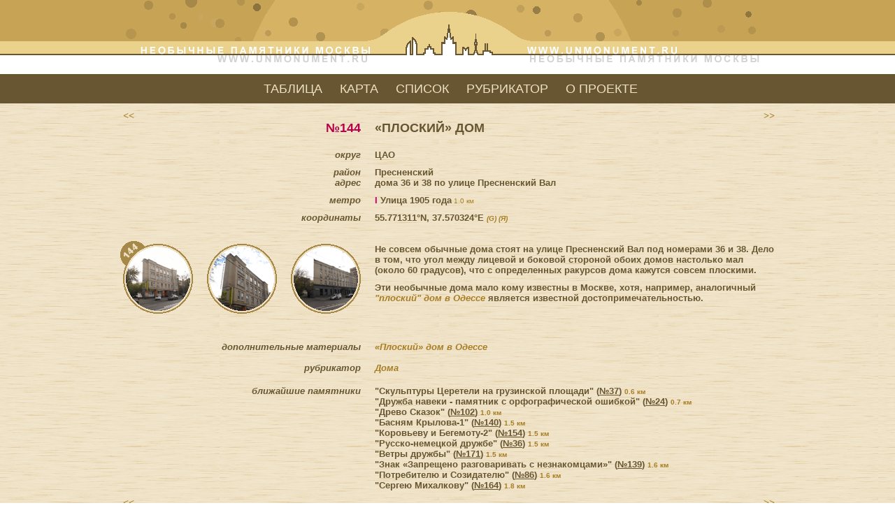

--- FILE ---
content_type: text/html
request_url: http://unmonument.ru/mon144.html
body_size: 5488
content:
<html>

<head>

<!-- Meta http equivalent was here                                     -->
<meta http-equiv="Content-Language" content="ru">
<meta http-equiv="Content-Type" content="text/html; charset=windows-1251">
<meta http-equiv="pragma" content="Cache">
<meta name="keywords" content="интересные необычные странные занятные неординарные неизвестные смешные безумные памятники монументы статуи">
<meta name="description" content='«Плоский» дом'>
<meta name="Organization" content="Alexey Goncharov // Алексей Гончаров">
<meta name="author" content="Alexey Goncharov // Алексей Гончаров">
<meta name="reply-to" content="www.unmonument.ru">
<meta name="revisit-after" content="12 Day">
<meta name="distribution" content="Global">
<meta name="robots" content="INDEX,FOLLOW">
<meta name="classification" content="Туризм Отдых Архитектура">
<meta name="Designer" content="Alexey Goncharov">
<meta name="GENERATOR" content="Microsoft FrontPage 6.0">
<meta name="ProgId" content="FrontPage.Editor.Document">

<meta property="og:title" content='«Плоский» дом' />
<meta property="og:description" content='В проекте "Необычные памятники Москвы" собраны памятники и другие объекты города, чей внешний вид, история или местоположение делают их непохожими на другие.' />
<meta property="og:image" content='http://unmonument2.besaba.com/pic-small/plo.gif' />
<meta property="og:url" content='http://www.unmonument.ru/mon144.html' />
 <!-- php -->


<LINK href="css/mon.css" rel=stylesheet title=default type=text/css>


<title>«Плоский» дом</title>

<link rel="shortcut icon" href="favicon.ico" type="image/x-icon">


</head>

<body bgcolor="#FFFFFF" topmargin="0" leftmargin="0" onkeyup="hotkey(event)">

<script language="JavaScript" src="js/monfunctions.js"> 
</script> <!-- js -->

<script language="JavaScript" src="js/monlist.js">    
</script> <!-- js -->







<div style="position: absolute; width: 100px; height: 200px; opacity: 0.5; filter: alpha(opacity=50); z-index: 2; left: 0px; top: 0px; background-color:#EEE0C3; visibility: hidden" id="layer2" onclick="CloseLayer();">
&nbsp;</div>



<div style="position: absolute; z-index: 3; left: 0px; top: 0px; visibility: hidden" id="layer3">
<div align="center">



<script language="JavaScript">
var arrimkadr = new Array('','-a.jpg','-b.jpg','-c.jpg','-odessa.jpg');
var vsego=arrimkadr.length;
var flagdop=4;
normalizationarrimkadr();
</script> <!-- php -->


<div align="left">

 <!-- php -->




<table border="0" id="table60" cellspacing="0" cellpadding="0">

	<tr>
		<td align="center" valign="top" width="20">
		&nbsp;</td>
		<td align="center" valign="top" width="40">
		&nbsp;</td>
		<td align="center">
		&nbsp;</td>
	<td align="center" valign="top" width="40" height="20">
		&nbsp;</td>
		<td align="center" valign="top" width="20">
		&nbsp;</td>
	</tr>

	<tr>
		<td align="center" valign="top" bgcolor="#FFFFFF">
		&nbsp;</td>
		<td align="center" bgcolor="#EEEEEE">
		<a href="javascript:%20Prevkadr();">
				<img border="0" src="pic-layer/arr31.gif" width="49" height="200" name="crossfoto3" onmouseover="change_image('crossfoto3', 'pic-layer/arr31n.gif')" onmouseout="change_image('crossfoto3', 'pic-layer/arr31.gif')"></a></td>
		<td align="center" class=simg id="row1" onmouseover="looksamo()" onmouseout="unlooksamo20()" width="600" height="600" bgcolor="#EEEEEE">
		
		
		<a href="javascript:%20Nextkadr();">
		
		
		<img border="0" name="samophoto" src="pic-layer/000.gif" onload="picload()" id="idsamophoto" style="border-width: 0px" ></a></td>
		
	<td align="center" bgcolor="#EEEEEE">
		<a href="javascript:%20Nextkadr(); "><img border="0" src="pic-layer/arr21.gif" width="49" height="200" name="crossfoto2" onmouseover="change_image('crossfoto2', 'pic-layer/arr21n.gif')" onmouseout="change_image('crossfoto2', 'pic-layer/arr21.gif')" ></a></td>
		<td align="center" bgcolor="#FFFFFF" valign="top">
		<a href="javascript:%20CloseLayer();">
		<img border="0" src="pic-layer/arr11.gif" width="98" height="120" name="crossfoto" onmouseover="change_image('crossfoto', 'pic-layer/arr11n.gif')" onmouseout="change_image('crossfoto', 'pic-layer/arr11.gif')" ></a></td>
	</tr>
	</table>
</div>
</div>
</div>



		
		<div style="position: absolute; width: 250px; height: 80px; opacity: 0.75; filter: alpha(opacity=75); z-index: 8; left: 10px; top: 10px; visibility:hidden" id="L9">
		<img border="0" src="pic-layer/arr9.gif" width="350" height="80" name="picL9" onmouseover="lookarr(9)" onmouseout="unlookarr(9)"  id="idarr9" ></div>
		






<div align="center">
  <table border="0" width="100%" cellspacing="0" cellpadding="0" background="b-1.gif" bgcolor="#EEE0C3">
    <tr>
      <td width="34%" background="top-left.gif" valign="top">
        <p align="left">&nbsp;</td>
      <td width="952">
		<p style="margin-bottom: 0">


		<a href="index.html">


		<img border="0" src="up-001.gif" width="952" height="108" align="center" title="На главную страницу" alt="На главную страницу"></a></td>
      <td width="33%" background="top-right.gif" valign="top">&nbsp;</td>
    </tr>
    <tr>
      <td valign="top" bgcolor="#675631" height="40">
        <p align="left">&nbsp;</td>
  <center>
      <td bgcolor="#675631"  class=sverhu>
		<p style="margin-bottom: 0" align="center">
		<font size="4" face="Arial" color="#EEE0C3">
		&nbsp; 
		<a title="Все памятники в ТАБЛИЦЕ" href="index1.html">ТАБЛИЦА</a>&nbsp;&nbsp;&nbsp;&nbsp; 
		<a title="Все памятники на КАРТЕ" href="index2.html">КАРТА</a><span lang="en-us">
		</span>&nbsp;&nbsp;&nbsp; 
		<a title="Все памятники в алфавитном СПИСКЕ" href="index3.html">СПИСОК</a><span lang="en-us">&nbsp;&nbsp;&nbsp;&nbsp;
		</span><a title="РУБРИКАТОР" href="index6.html">РУБРИКАТОР</a>&nbsp;&nbsp;&nbsp;&nbsp;
		<a title="О ПРОЕКТЕ &quot;Необычные памятники Москвы&quot;" href="index5.html">О ПРОЕКТЕ</a>&nbsp; </font></td>
      <td valign="top" bgcolor="#675631">&nbsp;</td>
    </tr>
    <tr>
      <td width="34%" valign="top">
      </td>
      <td width="952">
      </td>
      <td valign="top">
      <p></td>
    </tr>
    <tr>
      <td width="34%" valign="top">
      &nbsp;</td>
      <td width="952" height="100" valign="bottom">
        <table border="0" width="100%" cellspacing="0" cellpadding="0" id="table6">
		<tr>
        <td height="10" valign="top">
    		<p style="line-height: 0; margin-top: 0; margin-bottom: 0">
    		</td>
        <td height="10" valign="top" class=titul2>
    </td>
    	</tr>
		<tr>
        <td  valign="bottom"  class=titul2>
    <p style="margin:0px 10px; ">
	<span lang="en-us"><b><i><font face="Arial" size="2">
	<a title="предыдущий" href="javascript:%20prevfrommon();">&lt;&lt;</a></font></i></b></span></td>
        <td  valign="bottom" class=titul2>
    <p align="right" style="margin-right: 10; margin-top: 0px; margin-left:10px; margin-bottom:0px">
	<span lang="en-us"><b><i><font face="Arial" size="2">
	<a title="следующий" href="javascript:%20nextfrommon();">&gt;&gt;</a></font></i></b></span></td>
    	</tr>
		<tr>
        <td  valign="top">
    <p align="right" style="margin-left:10px; margin-right:10px; margin-top:0px; margin-bottom:5px"><b>
	<font face="Arial" size="4" color="#B9004A">№144</font></b></td>
        <td  valign="top">
    <p style="margin-left:10px; margin-right:10px; margin-top:0px; margin-bottom:5px">
	<span style="text-transform: uppercase">
	<b><font face="Arial" size="4" color="#675631">«Плоский» дом</font></b></span></td>
    	</tr>
		<tr>
        <td  valign="top">
    <table border="0" width="100%" id="table7" cellspacing="0" cellpadding="0">
		<tr>
			<td valign="top"  class=titul2 align="left">
 <!-- php --> </td>


			<td valign="top" class=titul2 >
			<p align="right" style="margin-right: 10; margin-top: 0; margin-left:10px; margin-bottom:0px">
	<b><font face="Arial" size="2">&nbsp;</font></b><p align="right" style="margin-right: 10; margin-top: 0; margin-left:10px; margin-bottom:10px">
	<i><b><font face="Arial" size="2" color="#675631">округ</font></b></i><p align="right" style="margin-right: 10; margin-top: 0; margin-left:10px; margin-bottom:0">
	<i><b><font face="Arial" size="2" color="#675631">район</font></b></i><p align="right" style="margin-right: 10; margin-top: 0; margin-left:10px; margin-bottom:10px">
	<i><b><font face="Arial" size="2" color="#675631">адрес</font></b></i><p align="right" style="margin-right: 10; margin-top: 0; margin-left:10px; margin-bottom:10px">
	<i><b><font face="Arial" size="2" color="#675631">метро</font></b></i><p align="right" style="margin-right: 10; margin-top: 0; margin-left:10px; margin-bottom:20px">
		<b><i><font face="Arial" size="2" color="#675631">координаты</font></i></b></td>
		</tr>
	</table>
		</td>
        <td valign="top" class=titul2>
    <p align="left" style="margin-right: 10; margin-top: 0; margin-left:10px; margin-bottom:0">
	<b><font face="Arial" size="2">&nbsp;</font></b><p align="left" style="margin-right: 10; margin-top: 0; margin-left:10px; margin-bottom:10px">
	<b><font face="Arial" size="2">ЦАО</font></b><p align="left" style="margin-right: 10; margin-top: 0; margin-left:10px; margin-bottom:0">
	<b><font face="Arial" size="2">Пресненский</font></b><p align="left" style="margin-right: 10; margin-top: 0; margin-left:10px; margin-bottom:10px">
	<b><font face="Arial" size="2">дома 36 и 38 по улице Пресненский Вал</font></b><p align="left" style="margin-right: 10; margin-top: 0; margin-left:10px; margin-bottom:10px">
	<b><span lang="en-us">
	<font face="Arial" size="2" color="#CC0066">I</font></span><font face="Arial" size="2" color="#996633">
    </font>
	<font face="Arial" size="2">Улица 1905 года</font><font face="Arial" size="1">
	</font></b><font face="Arial" size="1" color="#A77D23">1.0 км</font><p align="left" style="margin-right: 10; margin-top: 0; margin-left:10px; margin-bottom:20px">
	
    <b>	
    
    
<span lang="en-us"><font face="Arial" size="2">55.771311°N, 37.570324°E </font><font face="Arial" size="1"><i><a title="Google Спутник" target="_blank" href="http://maps.google.ru/maps?q=55.771311,37.570324&hl=ru&num=1&t=h&z=17">(G)</a>&nbsp;<a title="Яндекс Карта" target="_blank" href="http://maps.yandex.ru/?ll=37.570324,55.771311&spn=0.01,0.01&pt=37.570324,55.771311">(Я)</a></i></span> <!-- php -->

</font>
	
	
	</b>
	
	
	</td>
    	</tr>
		<tr>
        <td valign="top" width="360" >
    <p align="right" style="margin-top: 0; margin-bottom:0">
	<a href="javascript:%20ShowNewLayer('pic-big/plo-a.jpg');">
	<img border="0" src="pic-small/plo.gif" width="120" height="120" alt="«Плоский» дом" title="«Плоский» дом"></a><a href="javascript:%20ShowNewLayer('pic-big/plo-b.jpg');"><img border="0" src="pic-small/plo-b.gif" width="120" height="120" alt="«Плоский» дом" title="«Плоский» дом"></a><a href="javascript:%20ShowNewLayer('pic-big/plo-c.jpg');"><img border="0" src="pic-small/plo-c.gif" width="120" height="120" alt="«Плоский» дом" title="«Плоский» дом"></a></td>
        <td valign="top" class=titul2>
    <p style="margin-left: 10; margin-right: 10; margin-top: 10px; margin-bottom: 10" align="left">
	<b><font face="Arial" size="2">Не совсем обычные дома стоят на улице 
	Пресненский Вал под номерами 36 и 38. Дело в том, что угол между лицевой и 
	боковой стороной обоих домов настолько мал (около 60 градусов), что с 
	определенных ракурсов дома кажутся совсем плоскими.</font></b></p>
	<p style="margin-left: 10; margin-right: 10; margin-top: 10px; margin-bottom: 10" align="left">
	<b><font face="Arial" size="2">Эти необычные дома мало кому известны в 
	Москве, хотя, например, аналогичный <i>
	<a href="javascript:%20ShowNewLayer('pic-big/plo-odessa.jpg');">
	&quot;плоский&quot; дом в Одессе</a></i> является известной достопримечательностью.</font></b></p></td>
    	</tr>
    	<tr>
        <td height="30" valign="top">
    <p style="margin-top: 0; margin-bottom: 0">&nbsp;</td>
        <td  valign="top" class=titul2>
    <p style="margin-top: 0; margin-bottom: 0">&nbsp;</td>
    	</tr>
    	<tr>
        <td  valign="top">
    <p align="right" style="margin-right: 10; margin-top: 0; margin-left:10px; margin-bottom:0px">
	<b><i><font face="Arial" size="2" color="#675631">дополнительные материалы</font></i></b></td>
        <td  valign="top" class=titul2>
    <p align="left" style="margin-left: 10px; margin-right: 10; margin-top: 0; margin-bottom: 0px">
	<b><font face="Arial" size="2"><i>
	<a href="javascript:%20ShowNewLayer('pic-big/plo-odessa.jpg');">
	«Плоский» дом в Одессе</a></i><br>
	&nbsp;</font></b></td>
    	</tr>

		<tr>
        <td  valign="top">
    <p align="right" style="margin-right: 10; margin-top: 0; margin-left:10px; margin-bottom:0">
	<b><i><font face="Arial" size="2" color="#675631">рубрикатор</font></i></b></td>
        <td  valign="top" class=titul2>
    <p align="left" style="margin-right: 10; margin-top: 0; margin-left:10px; margin-bottom:0">
	<i>
	<b><font face="Arial" size="2">
    <a href="index6.html#domaa">Дома</a></font></b></i><br>
&nbsp;</td>
    	</tr>
		<tr>
        <td  valign="top"  class=titul2>
    <p align="right" style="margin-right: 10; margin-top: 0; margin-left:10px; margin-bottom:0">
	<b><i><font face="Arial" size="2">ближайшие памятники<br>
&nbsp;</font></i></b><p align="right" style="margin-right: 10; margin-top: 0; margin-left:10px; margin-bottom:0">
	&nbsp;</td>
        <td  valign="top" class=titul3>
    <p style="margin:0 10px; " align="left">
	<b><font face="Arial" size="2">
	
	
	&quot;Скульптуры Церетели на грузинской площади&quot; (<a href="mon037.html">№37</a>) </font><font face="Arial" size="1" color="#A77D23">0.6 км</font><font face="Arial" size="2"><br>&quot;Дружба навеки - памятник с орфографической ошибкой&quot; (<a href="mon024.html">№24</a>) </font><font face="Arial" size="1" color="#A77D23">0.7 км</font><font face="Arial" size="2"><br>&quot;Древо Сказок&quot; (<a href="mon102.html">№102</a>) </font><font face="Arial" size="1" color="#A77D23">1.0 км</font><font face="Arial" size="2"><br>&quot;Басням Крылова-1&quot; (<a href="mon140.html">№140</a>) </font><font face="Arial" size="1" color="#A77D23">1.5 км</font><font face="Arial" size="2"><br>&quot;Коровьеву и Бегемоту-2&quot; (<a href="mon154.html">№154</a>) </font><font face="Arial" size="1" color="#A77D23">1.5 км</font><font face="Arial" size="2"><br>&quot;Русско-немецкой дружбе&quot; (<a href="mon036.html">№36</a>) </font><font face="Arial" size="1" color="#A77D23">1.5 км</font><font face="Arial" size="2"><br>&quot;Ветры дружбы&quot; (<a href="mon171.html">№171</a>) </font><font face="Arial" size="1" color="#A77D23">1.5 км</font><font face="Arial" size="2"><br>&quot;Знак «Запрещено разговаривать с незнакомцами»&quot; (<a href="mon139.html">№139</a>) </font><font face="Arial" size="1" color="#A77D23">1.6 км</font><font face="Arial" size="2"><br>&quot;Потребителю и Созидателю&quot; (<a href="mon086.html">№86</a>) </font><font face="Arial" size="1" color="#A77D23">1.6 км</font><font face="Arial" size="2"><br>&quot;Сергею Михалкову&quot; (<a href="mon164.html">№164</a>) </font><font face="Arial" size="1" color="#A77D23">1.8 км</font><font face="Arial" size="2"> <!-- php -->


	

	
	</font></b></td>
    	</tr>
		<tr>
        <td  valign="top"  class=titul2>
    <p style="margin-left: 10px; margin-right: 10px; margin-top: 10px; margin-bottom: 0">
	<span lang="en-us"><b><i><font face="Arial" size="2">
	<a title="предыдущий" href="javascript:%20prevfrommon();">&lt;&lt;</a></font></i></b></span></td>
        <td  valign="top" class=titul2>
    <p align="right" style="margin-right: 10; margin-top: 10px; margin-left:10px; margin-bottom:0">
	<span lang="en-us"><b><i><font face="Arial" size="2">
	<a title="следующий" href="javascript:%20nextfrommon();">&gt;&gt;</a></font></i></b></span></td>
    	</tr>
		<tr>
        <td height="15" valign="top">
    		<p style="line-height: 0; margin-top: 0; margin-bottom: 0">
    		</td>
        <td height="15" valign="top" class=titul2>
    </td>
    	</tr>
    </table>
  		</td>
      <td valign="top">
      &nbsp;</td>
      
      
    </tr>
    <tr>
      <td width="34%" valign="top" bgcolor="#675631" height="2">
      </td>
      <td width="952" valign="bottom" bgcolor="#675631">
       </td>
      <td valign="top" bgcolor="#675631">
      </td>
    </tr>
    <tr>
      <td width="34%" valign="top" background="b-5.gif">
      &nbsp;</td>
      <td width="952" height="100" valign="bottom" background="b-5.gif">
          
        <table border="0" width="100%" cellspacing="0" cellpadding="0" id="table6">
		<tr>
        <td height="10" valign="top">
    		<p style="line-height: 0; margin-top: 0; margin-bottom: 0">
    		</td>
        <td height="10" valign="top">
    </td>
    	</tr>
		<tr>
        <td valign="top">
    		<p align="right" style="margin: 10px">
			&nbsp;</td>
        <td valign="top" class=titul2>
    <p style="margin: 10px"><b><i><font face="Arial" size="4" color="#333333">Комментарии: (1)</font></i></b></td>
    	</tr>    	
		<tr>
        <td valign="top">
    		<p align="right" style="margin: 10px"><b><i><font color="#333333" face="Arial">Артём
			
 			                                 </font><font face="Arial" size="2" color="#333333"><span lang="en-us"><br>			
                                             </span></font></i></b><p align="right" style="margin: 10px">
                                             <b><i><font face="Arial" size="1" color="#333333">3 февраля 2013
 / 22:08			</font></i></b></p></td>
                                            <td valign="top">
                                            <p style="margin: 10px"><i><b><font face="Arial" size="2" color="#666666">Очень интересный дом, даже странно, что я его не заметил, когда проходил там. Обязательно исправлю сие упущение, когда на улице станет немного приятнее :)

        </font></b></i></td>
    	</tr>
		<tr><td height="30" valign="top">
    		<p style="line-height: 0; margin-top: 0; margin-bottom: 0">
    		</td>
        <td valign="top">
    </td>
    	</tr>
		<tr>
        <td valign="top">
    		&nbsp;</td>
        <td valign="top"><form method="post" action="indexadd.php?m2=1445">
<p style="margin-left: 10px; margin-right:10px; margin-top:0px; margin-bottom:20px">
<i>
<b><font face="Arial" size="4" color="#333333">Оставить свой комментарий:</font></b></i></p>

<p style="margin:10px; "><font face="Arial">
<strong><i>
<font size="2">
<font color="#333333">
Ваше имя: </font>
</font>
</i>
</strong><i><font size="2"><br />
</font><font color="#333333">
<input type="text" name="name" size="40" style="font-family: Arial; font-size: 10pt"/></font><font size="2" color="#333333"><br>
&nbsp;<br />
<strong>Ваш e-mail:</strong><br />
</font><font color="#333333">
<input name="email" type="text" size="40" style="font-family: Arial; font-size: 10pt" /></font><font size="2" color="#333333">
<br>
<br />
</font>
<strong><font size="2" color="#333333">
Ваш комментарий:</font></strong></i><strong><i><font size="2"><font color="#333333">
</font>
<font color="#B9004A">
* </font>
</font>
</i>
<font size="1" color="#B9004A">
обязательный пункт</font></strong><i><font size="2" color="#333333"><br />
</font>
</i>
<font color="#333333">
<textarea name="mess" rows="8" cols="84" style="font-family: Arial; font-size: 10pt; "></textarea></font><i><font size="2" color="#333333"> 
</font></i>
</font></p>
<p style="margin:10px; "><font face="Arial">
<i><font size="2" color="#333333">
<br><img border="0" src="pic-random/221.gif" width="146" height="46"><br>
<br />
</font>
<strong><font size="2" color="#333333"> 
Введите <font size="2" color="#000000"><u>ТРИ ЧЁРНЫХ</u><font size="2" color="#333333"> цифры, изображенные на рисунке:</font></strong></i><strong><i><font size="2"><font color="#333333">
</font>
<font color="#B9004A">
* </font>
</font>
</i>
<font size="1" color="#B9004A">
обязательный пункт</font></strong><i><font size="2" color="#333333"><br />
</font><font color="#333333">
<input name="randompic" type="text" size="40" style="font-family: Arial; font-size: 10pt" /></font><font size="2" color="#333333">
</font>
</i>
</font></p>
<p style="margin-left: 10px; margin-bottom:0">
<i>
<font color="#333333" face="Arial">
<input type="submit" value="Комментировать" style="font-family: Arial; font-size: 10pt; font-weight: bold; font-style:italic"/><br>
&nbsp;</font></i></p>
</form>

    </td>
    	</tr>
		</table>
  		</td>
      <td valign="top" background="b-5.gif">
      &nbsp;</td>   <!-- php -->

    
    
    </tr>
  </table>
</div>




  <div align="center">
    <center>
    <table border="0" width="100%" cellspacing="0" cellpadding="0">
      <tr>
        <td  class=sleva background="white-line.gif" valign="top" height="32">
    <p style="margin-left: 10px; margin-top:2px">
    
    <a href="JavaScript:history.back()">Назад</a><font color="#675631">&nbsp;&nbsp;
	<span lang="en-us">|&nbsp;&nbsp; </span></font><a href="index.html">На 
	главную страницу</a>&nbsp;&nbsp; <font color="#675631">
    <span lang="en-us">|&nbsp;&nbsp;  
	goncharov@bk.ru</span></font>&nbsp;&nbsp; <font color="#675631">
    <span lang="en-us">|&nbsp;&nbsp; www.unmonument.ru</span>&nbsp;&nbsp;
	<span lang="en-us">|&nbsp;&nbsp; </span></font><a href="index5.html#quest10">Могу ли я помочь проекту?</a></td> 
        <td class=sleva background="white-line.gif" valign="bottom" align="right">
    <p style="margin-top: 10; margin-left:10px" align="left">
    &nbsp;</p>
        </td>
        <td background="white-line.gif" valign="bottom" align="right">
    <a href="http://www.alexeygoncharov.com" target="_blank">
	<img border="0" src="gon.gif" title="проект Алексея Гончарова" alt="проект Алексея Гончарова" width="145" height="28" align="texttop"></a></td>
    </tr>
    </table>
  </div>

<!-- Yandex.Metrika counter -->
<script type="text/javascript">
(function (d, w, c) {
    (w[c] = w[c] || []).push(function() {
        try {
            w.yaCounter21784366 = new Ya.Metrika({id:21784366,
                    clickmap:true,
                    trackLinks:true,
                    accurateTrackBounce:true});
        } catch(e) { }
    });

    var n = d.getElementsByTagName("script")[0],
        s = d.createElement("script"),
        f = function () { n.parentNode.insertBefore(s, n); };
    s.type = "text/javascript";
    s.async = true;
    s.src = (d.location.protocol == "https:" ? "https:" : "http:") + "//mc.yandex.ru/metrika/watch.js";

    if (w.opera == "[object Opera]") {
        d.addEventListener("DOMContentLoaded", f, false);
    } else { f(); }
})(document, window, "yandex_metrika_callbacks");
</script> <!-- js -->
<noscript><div><img src="//mc.yandex.ru/watch/21784366" style="position:absolute; left:-9999px;" alt="" /></div></noscript>
<!-- /Yandex.Metrika counter -->





</body>

--- FILE ---
content_type: text/css
request_url: http://unmonument.ru/css/mon.css
body_size: 1416
content:
.sleva {COLOR: #ffffff; FONT: 8pt "arial"}
.sleva A:link {COLOR: #675631; TEXT-DECORATION: none}
.sleva A:visited {COLOR: #341907; TEXT-DECORATION: none}
.sleva A:active {COLOR: #675631; TEXT-DECORATION: none}
.sleva A:hover {COLOR: #B9004A; TEXT-DECORATION: underline}

.sverhu {COLOR: #FFFFFF}
.sverhu A:link {COLOR: #EEE0C3; TEXT-DECORATION: none}
.sverhu A:visited {COLOR: #EEE0C3; TEXT-DECORATION: none}
.sverhu A:active {COLOR: #EEE0C3; TEXT-DECORATION: none}
.sverhu A:hover {COLOR: #FFFFFF; TEXT-DECORATION: underline}

.titul {COLOR: #675631}
.titul A:link {COLOR: #675631; TEXT-DECORATION: none}
.titul A:visited {COLOR: #675631; TEXT-DECORATION: none}
.titul A:active {COLOR: #675631; TEXT-DECORATION: none}
.titul A:hover {COLOR: #675631; TEXT-DECORATION: underline}


.titul2 {COLOR: #675631}
.titul2 A:link {COLOR: #A77D23; TEXT-DECORATION: none}
.titul2 A:visited {COLOR: #A77D23; TEXT-DECORATION: none}
.titul2 A:active {COLOR: #A77D23; TEXT-DECORATION: none}
.titul2 A:hover {COLOR: #A77D23; TEXT-DECORATION: underline}

.titul3 {COLOR: #675631}
.titul3 A:link {COLOR: #675631; TEXT-DECORATION: underline}
.titul3 A:visited {COLOR: #341907; TEXT-DECORATION: underline}
.titul3 A:active {COLOR: #675631; TEXT-DECORATION: underline}
.titul3 A:hover {COLOR: #B9004A; TEXT-DECORATION: underline}

.simg IMG {border: 2px
           #675631
           solid;
           }

--- FILE ---
content_type: application/javascript
request_url: http://unmonument.ru/js/monfunctions.js
body_size: 22318
content:
var Text2 = ' Необычные памятники Москвы';
window.status = Text2.substring(0,Text2.length)

cc1=new Image; cc1.src="star0-1.gif";
cc2=new Image; cc2.src="star0-2.gif";
cc3=new Image; cc3.src="star0-3.gif";
cc4=new Image; cc4.src="star0-4.gif";
cc5=new Image; cc5.src="star0-5.gif";

cc6=new Image; cc6.src="pic-layer/arr1n.gif";
cc7=new Image; cc7.src="pic-layer/arr2n.gif";
cc8=new Image; cc8.src="pic-layer/arr3n.gif";
cc9=new Image; cc9.src="pic-layer/000.gif";

cc10=new Image; cc10.src="pic-layer/arr4n.gif";
cc11=new Image; cc11.src="pic-layer/arr5n.gif";
cc12=new Image; cc12.src="pic-layer/arr6n.gif";

cc13=new Image; cc13.src="pic-layer/arr4.gif";
cc14=new Image; cc14.src="pic-layer/arr5.gif";
cc15=new Image; cc15.src="pic-layer/arr6.gif";

cc16=new Image; cc16.src="pic-layer/arr7.gif";
cc17=new Image; cc17.src="pic-layer/arr8.gif";
cc18=new Image; cc18.src="pic-layer/arr9.gif";

cc19=new Image; cc19.src="pic-layer/arr7n.gif";
cc20=new Image; cc20.src="pic-layer/arr8n.gif";
cc21=new Image; cc21.src="pic-layer/arr99.gif";

cc22=new Image; cc22.src="pic-layer/arr9d.gif";



var tek='zzzzzz';





function hotkey(event)
{
      var idkey = event.keyCode;
      if (idkey=='27') { CloseLayer();}
      if (window.event.ctrlKey && idkey=='39') { Nextkadr();}      
      if (window.event.ctrlKey && idkey=='37') { Prevkadr();}       
      
      // alert (idkey);
}




function funlj(name)
{


var sn='http://www.goncharov.moscow/un/pic-big/'+name+'.jpg';


//if (sn.substring (sn.length-4, sn.length)=='.jpg') {} else {sn=sn+'.jpg';}

return sn;
}











var indsamo = 0;

var mouseX = 100;
var mouseY = 450;



var indarr=0;
//var indsamophoto=0;

var indtolayarr=0;
var indperpos=0;
var inddoplabel=0;





function getMousePosition() {


var e = e || window.event;  
if (e.pageX == null && e.clientX != null ) {   


var html = document.documentElement  
var body = document.body  

e.pageX = e.clientX + (html && html.scrollLeft || body && body.scrollLeft || 0) - (html.clientLeft || 0)  
e.pageY = e.clientY + (html && html.scrollTop || body && body.scrollTop || 0) - (html.clientTop || 0)  



}  

mouseX = e.pageX  
mouseY = e.pageY  

  return true;
}










function getAbsolutePos(el) {
var r = {
x: el.offsetLeft, y: el.offsetTop };
if (el.offsetParent) { 
var tmp = getAbsolutePos(el.offsetParent);
r.x += tmp.x;
r.y += tmp.y;
}
return r;
}








function looksamopositions()
{

  if (indsamo==1)
  {


  sizelay();


  var r = getAbsolutePos(document.getElementById('row1'));

 var rplus=0;
  
  if (document.getElementById('row1').offsetWidth<document.images['samophoto'].width+4) {rplus=document.images['samophoto'].width-document.getElementById('row1').offsetWidth+4;}



  L9.style.left = r.x;
  L9.style.top = r.y+20;

  }


}





function sizelay()
{
  document.getElementById('row1').width = 600;
  document.getElementById('row1').height = 450;

  
  var deltaw=document.getElementById('row1').offsetWidth-document.images['samophoto'].width;
  var deltah=document.getElementById('row1').offsetHeight-document.images['samophoto'].height;

  if ((deltaw<240)&&(deltaw>4)) {document.getElementById('row1').width = document.images['samophoto'].width+240;}
  if ((deltah<240)&&(deltah>4)) {document.getElementById('row1').height = document.images['samophoto'].height+240;}

//alert (deltah+'  '+deltaw);
}




function looksamo()
{

change_image('crossfoto2', 'pic-layer/arr21n.gif');



  if (indsamo==1)
  {

  var string1 = location.href;
  var num1=string1.substring (string1.length-8, string1.length-5);
  num1=num1*2/2;



  //setTimeout('sizelay()',20);

  sizelay();


  var r = getAbsolutePos(document.getElementById('row1'));
  
  var rplus=0;
  
  if (document.getElementById('row1').offsetWidth<document.images['samophoto'].width+4) {rplus=document.images['samophoto'].width-document.getElementById('row1').offsetWidth+4;}


//alert (document.getElementById('row1').offsetWidth+' - '+document.getElementById('row1').width+' -- '+document.images['samophoto'].width+' --- '+document.images['samophoto'].src);

//alert (tek);

//alert (monopisanie3(num1));


  L9.style.left = r.x;
  L9.style.top = r.y+20;

  // if ((inddoplabel==1)||(inddoplabel==2)) {L9.style.visibility = 'visible';} else {L9.style.visibility = 'hidden';}

    // L9.style.visibility = 'visible';


       if ((inddoplabel==1)||(inddoplabel==2))
               {
                  //if (inddoplabel==1) {  change_image('picL9', 'pic-layer/arr9d.gif');}
               if (inddoplabel==2) {  change_image('picL9', 'pic-layer/arr99'+monopisanie3(num1)+'.gif');}
               }
               else
               {

                  for (i=0; i<vsego; i++)
                  {
                     if (arrimkadr[i]==tek) { change_image('picL9', 'pic-layer/f'+i+'.gif');  }
                  }
               }



//alert (inddoplabel);

//alert (document.getElementById('row1').offsetWidth+' - '+document.getElementById('row1').width+' -- '+document.images['samophoto'].width+' --- '+rplus);




  }

}






function handler(e) {
  e = e || event;
  if (e.type == 'mouseover') {
    var fromElem = e.fromElement || e.relatedTarget;
    var toElem = e.srcElement || e.target;
  } else if (e.type == 'mouseout') {
    fromElem = e.srcElement || e.target;
    toElem = e.toElement || e.relatedTarget;
  }

  function str(el) {
    return el ? (el.id || el.nodeName) : 'null';
  }

  //alert( "Переход с "+str(fromElem)+ " на "+str(toElem));


var pereh1 =str(fromElem);
var pereh2 =str(toElem);

//alert (pereh1+'  '+pereh2);

var indid =1;

if ((pereh1=='idppp')&&(pereh2=='row1')) {indid=0;}
if ((pereh2=='idppp')&&(pereh1=='row1')) {indid=0;}

if ((pereh1=='idppp')&&(pereh2=='idsamophoto')) {indid=0;}
if ((pereh2=='idppp')&&(pereh1=='idsamophoto')) {indid=0;}

if ((pereh1=='row1')&&(pereh2=='idsamophoto')) {indid=0;}
if ((pereh2=='row1')&&(pereh1=='idsamophoto')) {indid=0;}

if ((pereh2=='idarr9')&&(pereh1=='idsamophoto')) {indid=0;}
if ((pereh2=='idarr3')&&(pereh1=='idsamophoto')) {indid=0;}
if ((pereh2=='idarr2')&&(pereh1=='idsamophoto')) {indid=0;}
if ((pereh2=='idarr1')&&(pereh1=='idsamophoto')) {indid=0;}

if ((pereh2=='idarr9')&&(pereh1=='row1')) {indid=0;}
if ((pereh2=='idarr3')&&(pereh1=='row1')) {indid=0;}
if ((pereh2=='idarr2')&&(pereh1=='row1')) {indid=0;}
if ((pereh2=='idarr1')&&(pereh1=='row1')) {indid=0;}

if ((pereh2=='idarr9')&&(pereh1=='idppp')) {indid=0;}
if ((pereh2=='idarr3')&&(pereh1=='idppp')) {indid=0;}
if ((pereh2=='idarr2')&&(pereh1=='idppp')) {indid=0;}
if ((pereh2=='idarr1')&&(pereh1=='idppp')) {indid=0;}

return indid;

}










function unlooksamo20(e)
{
var numi=1;

change_image('crossfoto2', 'pic-layer/arr21.gif');

numi=handler();

if (numi==1) { setTimeout('unlooksamo00()',20); }
}






function unlooksamo00(e)
{
 if ((indarr==0))
 {
   L9.style.visibility = 'hidden';
 }
}









function lookarr(numi)
{

indarr=1;

}













function unlookarr(numi)
{

//alert (document.images['samophoto'].src);

indarr=0;



  unlooksamo00();


}









function lookpreview(nami, nami2)
{


if (nami.substring (nami.length-4, nami.length-3)=='.') {nami=nami.substring (0, nami.length-4);}


//document.onmousemove = getMousePosition;

getMousePosition();




//alert (nami);


}


function unlookpreview()
{

}








function ShowNewWindow(name,w,h)
{

var string1 = location.href;
var string2=string1.substring (0, string1.length-8);
var num1=string1.substring (string1.length-8, string1.length-5);
var imafajla = '';
var sname = name;
var numlj = '0000';

calendar = new Date(); 
ct4=calendar.getSeconds();
objNewWindow = window.open("", ct4, "toolbar=no, location=no, directories=no, status=yes, menubar=no, scrollbars=no, resizable=yes, width="+(w+20)+",height="+(h+25)+"");
zhtm = '<HTML><HEAD><TITLE></TITLE>';
zhtm += '</head>';
zhtm += '<BODY bgcolor="#FFFFFF">';



if (sname.substring (0, 8)=='pic-big/') {sname=sname.substring (8, sname.length);} else {sname=sname;}
if (sname.substring (sname.length-4, sname.length)=='.jpg') {sname=sname.substring (0, sname.length-4);}
if (sname.substring (sname.length-4, sname.length)=='.gif') {sname=sname.substring (0, sname.length-4);}
if (sname.substring (sname.length-4, sname.length)=='.png') {sname=sname.substring (0, sname.length-4);}


numlj=funlj(sname);



if (numlj=='zzzz')
           {
           if ((num1>0) && (num1<91)) {imafajla='http://monument2.fatal.ru/'+name;}
           if ((num1>90) && (num1<141)) {imafajla='http://monument3.fatal.ru/'+name;}
           if ((num1>140) && (num1<1000000)) {imafajla='http://monument4.fatal.ru/'+name;}
           }
           else
           {
           imafajla='http://ic.pics.livejournal.com/unmonument/65350285/'+numlj+'/'+numlj+'_original.jpg';
           }



zhtm += '<IMG SRC="'+imafajla+'" border="0">';


zhtm += '</BODY></HT';
zhtm += 'ML>';
objNewWindow.document.open();
objNewWindow.document.write(zhtm);
objNewWindow.document.close();
}











function ShowNewWindowForMap(name,w,h)
{

var string1 = location.href;
var string2=string1.substring (0, string1.length-8);
var num1=string1.substring (string1.length-8, string1.length-5);

calendar = new Date(); 
ct4=calendar.getSeconds();
objNewWindow = window.open("", ct4, "toolbar=no, location=no, directories=no, status=yes, menubar=no, scrollbars=no, resizable=yes, width="+(w+20)+",height="+(h+25)+"");
zhtm = '<HTML><HEAD><TITLE></TITLE>';
zhtm += '</head>';
zhtm += '<BODY bgcolor="#FFFFFF">';

zhtm += '<IMG SRC="http://monument4.fatal.ru/'+name+'" border="0">';

zhtm += '</BODY></HT';
zhtm += 'ML>';
objNewWindow.document.open();
objNewWindow.document.write(zhtm);
objNewWindow.document.close();
}










function change_image1(name_image)
{
document.images[name_image].src = 'arrt2.gif';
}

function change_image2(name_image)
{
document.images[name_image].src = 'arrt.gif';
}

function change_image(name_image, name_picture)
{
document.images[name_image].src = name_picture;

}  

function change_star(num)
{
if (num>1-1) {document.images["star1"].src = "star0-1.gif";} else {document.images["star1"].src = "star00-1.gif";}
if (num>2-1) {document.images["star2"].src = "star0-2.gif";} else {document.images["star2"].src = "star00-2.gif";}
if (num>3-1) {document.images["star3"].src = "star0-3.gif";} else {document.images["star3"].src = "star00-3.gif";}
if (num>4-1) {document.images["star4"].src = "star0-4.gif";} else {document.images["star4"].src = "star00-4.gif";}
if (num>5-1) {document.images["star5"].src = "star0-5.gif";} else {document.images["star5"].src = "star00-5.gif";}
}   









function change_image_pimp(name_image, name_picture)
{

var src_pimp='pic-layer/ppset1.gif';
var numi=1;


   for (i=0; i<vsego; i++)
   {
         if (arrimkadr[i]==tek) { numi=i+1;}
   }


 if (name_image==numi)
 {

   if (name_picture==1) {src_pimp='pic-layer/ppsetnb.gif';}
  
   if (name_picture==0)
   { 
   src_pimp='pic-layer/ppset1b.gif';
   if (name_image>flagdop) {src_pimp='pic-layer/ppset2b.gif';}
   if (name_image==1) {src_pimp='pic-layer/ppset2b.gif';}
   }

 document.images['ppsetname'+name_image].src = src_pimp;


 }
 else
 {

   if (name_picture==1) {src_pimp='pic-layer/ppsetn.gif';}
  
   if (name_picture==0)
   { 
   src_pimp='pic-layer/ppset1.gif';
   if (name_image>flagdop) {src_pimp='pic-layer/ppset2.gif';}
   if (name_image==1) {src_pimp='pic-layer/ppset2.gif';}
   }

 document.images['ppsetname'+name_image].src = src_pimp;

 }





  if (name_picture==1)
  {

   var tonami=arrimkadr[name_image-1];
   var tonami2=1;

         
   if (name_image==2) {tonami=tonami.substring(0, 3); tonami2=2;}
   if ((name_image==1)||(name_image>flagdop)) {} else {lookpreview(tonami,tonami2);}

  }

                     

  if (name_picture==0) {unlookpreview()};



}  












function toengfrommon()
{

//
// var string1 = location.href;
// var string2=string1.substring (0, string1.length-11);
// var string3=string1.substring (string1.length-12, string1.length);

// location.href=string2+"eng"+string3;
//

location.href="eng/index.html";
}










function prevfrommon()
{

var string1 = location.href;
var string2=string1.substring (0, string1.length-8);
var num1=string1.substring (string1.length-8, string1.length-5);

num1=num1-1;
if (num1<100) {num1="0"+num1}
if (num1<10) {num1="0"+num1}

location.href=string2+num1+".html";

}








function nextfrommon()
{

var string1 = location.href;
var string2=string1.substring (0, string1.length-8);
var num1=string1.substring (string1.length-8, string1.length-5);

num1=num1-1;
num1=num1+2;
if (num1<100) {num1="0"+num1}
if (num1<10) {num1="0"+num1}

location.href=string2+num1+".html";

}












function evaluatemon(x)
{
var string1 = location.href;
var string2=string1.substring (0, string1.length-8);
var num1=string1.substring (string1.length-8, string1.length-5);

location.href="indexeval.php?p1="+num1+"&p2="+x;
}












function ShowNewMap()
{
var string1 = location.href;
var string2=string1.substring (0, string1.length-8);
var num1=string1.substring (string1.length-8, string1.length-5);

num1=num1*2/2;

var num2=monthreeletters(num1);
num2=num2.substring (0,3);

ShowNewWindowForMap('map/'+num2+'.gif',800,660);
}












function normalizationarrimkadr()
{
   var string1 = location.href;
   var string2=string1.substring (0, string1.length-8);
   var num1=string1.substring (string1.length-8, string1.length-5);
   var num2='';

   for (i=0; i<vsego; i++)
   {

   num2=monthreeletters(num1);
   num2=num2.substring (0,3);

         if (arrimkadr[i].substring (0, 1)=='-') {arrimkadr[i]=num2+arrimkadr[i];}
   }
}









function prozrs3(opac)
{
// layer3.style.filter = 'Alpha(Opacity='+opac+')';
 layer3.style.opacity = (opac/100);
}









function picload()
{


prozrs3(100);

//alert (indtolayarr);

     if ((indtolayarr==1)||(indtolayarr==2)) {looksamo();} else {looksamopositions();}


     if (indtolayarr==1) {lookarr(1); indarr=0;}
     if (indtolayarr==2) {lookarr(2); indarr=0;}



var numi=document.images['samophoto'].src;

numi=numi.substring (numi.length-17, numi.length);

if (numi=='pic-layer/000.gif') {} else {indtolayarr=0;}

//sizelay();






}











function pimpochka(numi)
{
    
}










function antipimpochka(numi)
{    
}













function ShowNewLayer(name)
{

var string1 = location.href;
var string2=string1.substring (0, string1.length-8);
var num1=string1.substring (string1.length-8, string1.length-5);
var imafajla = '';
var sname = name;
var numlj = '0000';
var num3 = '';
var numljmap = '0000';


   for (i=0; i<vsego; i++)
   {
         if (arrimkadr[i]==tek) {antipimpochka(i);}
   }



  if (name=='')   //   при пустом запросе выводится карта
  {
  tek='';

  num1=num1*2/2;

  var num2=monthreeletters(num1);
  num2=num2.substring (0,3);

         numljmap=funljmap(num2);

            if (numljmap=='zz')
               {
               imafajla='map/'+num2+'.gif';
               }
               else
               {
               imafajla=numljmap;
               }

  }

  else  // при непустом запросе выводится фотография. Типы правильных запросов: '-a.jpg', 'xxx-a.jpg', 'xxx-dopmaterial.jpg'

  {


  if (sname.substring (0, 8)=='pic-big/') {sname=sname.substring (8, sname.length);}

  if (sname.substring (0, 1)=='-') {
                                   num3=monthreeletters(num1);
                                   num3=num3.substring (0,3);
                                   sname=num3+sname;
                                   }

  tek=sname;

  if (sname.substring (sname.length-4, sname.length)=='.jpg') {sname=sname.substring (0, sname.length-4);}
  if (sname.substring (sname.length-4, sname.length)=='.gif') {sname=sname.substring (0, sname.length-4);}
  if (sname.substring (sname.length-4, sname.length)=='.png') {sname=sname.substring (0, sname.length-4);}


  //alert(sname.length);


  numlj=funlj(sname);


  if (numlj=='zzzz')
           {
	   if (name.substring (0, 1)=='-') {
                                           num3=monthreeletters(num1);
                                           num3=num3.substring (0,3);
                                           name=num3+name;
                                           }
	   if (name.substring (0, 8)=='pic-big/') {} else {name='pic-big/'+name;}
           if ((num1>0) && (num1<81)) {imafajla='http://monument2.fatal.ru/'+name;}
           if ((num1>80) && (num1<131)) {imafajla='http://monument3.fatal.ru/'+name;}
           if ((num1>130) && (num1<1000000)) {imafajla='http://monument4.fatal.ru/'+name;}
           }
           else
           {
           imafajla=numlj;
           }

  }  // if пустой ли запрос


plushigh=0;


document.images['samophoto'].src = 'pic-layer/000.gif';

layer2.style.visibility = 'visible';
layer3.style.visibility = 'visible';

layer2.style.width = document.body.scrollWidth+"px";


layer2.style.height = document.body.scrollHeight+"px";

if (document.documentElement.scrollTop>document.body.scrollTop) {layer3.style.top = document.documentElement.scrollTop+ plushigh +"px";} else {layer3.style.top = document.body.scrollTop+ plushigh +"px";}


prozrs3(50);


document.images['samophoto'].src = imafajla;

if (sname.length>5) {
                    if ((sname.substring (sname.length-4, sname.length)=='-z01') || (sname.substring (sname.length-4, sname.length)=='-z02') || (sname.substring (sname.length-4, sname.length)=='-z03') || (sname.substring (sname.length-4, sname.length)=='-z04') || (sname.substring (sname.length-4, sname.length)=='-z05') || (sname.substring (sname.length-4, sname.length)=='-z06') || (sname.substring (sname.length-4, sname.length)=='-z07') || (sname.substring (sname.length-4, sname.length)=='-z08') || (sname.substring (sname.length-4, sname.length)=='-z09') || (sname.substring (sname.length-4, sname.length)=='-z10'))
                    {} else {
                             change_image('picL9', 'dop-mat-captions/'+sname+'.gif');
                            }
                    } 


   for (i=0; i<vsego; i++)
   {
         if (arrimkadr[i]==tek) {pimpochka(i);}
   }

indsamo=1;



indperpos=0;
inddoplabel=0;


   for (i=0; i<vsego; i++)
   {
         if (arrimkadr[i]==tek)
         {
         if (i==0) {indperpos=1; inddoplabel=2;}
         if ((i+1)==vsego) {indperpos=2;}
         if ((i+1)>flagdop) {inddoplabel=1; }

         }
   }





}  //  конец функции ShowNewLayer













function CloseLayer()
{
indsamo=0;
layer2.style.visibility = 'hidden';
layer3.style.visibility = 'hidden';
document.images['samophoto'].src = 'pic-layer/000.gif';

   L9.style.visibility = 'hidden';

}












function Nextkadr()
{


if( (layer2.style.visibility != 'hidden')&&(layer3.style.visibility != 'hidden'))
{




  var string1 = location.href;
  var num1=string1.substring (string1.length-8, string1.length-5);
  num1=num1*2/2;

prozrs3(50);

var name_image='';

    

   for (i=0; i<vsego; i++)
   {
         if (arrimkadr[i]==tek)
         {
         if ((i+1)<vsego) {name_image=arrimkadr[i+1];} else {name_image=arrimkadr[1];}
         }
   }
   
   
   
   
   
ShowNewLayer(name_image);

     //L9.style.visibility = 'visible';
     
     


       if ((inddoplabel==1)||(inddoplabel==2))
               {
                  //if (inddoplabel==1) {  change_image('picL9', 'pic-layer/arr9d.gif');}
               if (inddoplabel==2) {  
                                   
                                   change_image('picL9', 'pic-layer/arr99'+monopisanie3(num1)+'.gif');
                                   }
               }
               else
               {

                  for (i=0; i<vsego; i++)
                  {
                     if (arrimkadr[i]==tek) { change_image('picL9', 'pic-layer/f'+i+'.gif');  }
                  }
               }
               
}               
}













function Prevkadr()
{
if( (layer2.style.visibility != 'hidden')&&(layer3.style.visibility != 'hidden'))
{

  var string1 = location.href;
  var num1=string1.substring (string1.length-8, string1.length-5);
  num1=num1*2/2;


prozrs3(50);

var name_image='';

    

   for (i=0; i<vsego; i++)
   {
         if (arrimkadr[i]==tek)
         {
         if ((i)>0+1) {name_image=arrimkadr[i-1];} else {name_image=arrimkadr[vsego-1];}
         }
   }
   
ShowNewLayer(name_image);




    // L9.style.visibility = 'visible';


       if ((inddoplabel==1)||(inddoplabel==2))
               {
                  //if (inddoplabel==1) {  change_image('picL9', 'pic-layer/arr9d.gif');}
               if (inddoplabel==2) {  change_image('picL9', 'pic-layer/arr99'+monopisanie3(num1)+'.gif');}
               }
               else
               {

                  for (i=0; i<vsego; i++)
                  {
                     if (arrimkadr[i]==tek) { change_image('picL9', 'pic-layer/f'+i+'.gif');  }
                  }
               }

}
}










function LinkFromLayer(numi)
{

numi=numi-1;

var name_image=arrimkadr[numi];
    

         if (name_image==tek)
         {
         }
         else
         {
         prozrs3(50);
         ShowNewLayer(name_image);
         }
}












--- FILE ---
content_type: application/javascript
request_url: http://unmonument.ru/js/monlist.js
body_size: 35817
content:
function monkolvo()
{
return '180';
}

function monnew()
{
//indikatorforphp4
return '178';
}

function monopisanie(num)
{

var monreturn='';


//indikatorforphp1
if (num==1) {monreturn='Сочувствие'}
if (num==2) {monreturn='Передвижной Ленин'}
if (num==3) {monreturn='Доценту'}
if (num==4) {monreturn='Древо Любви'}
if (num==5) {monreturn='Стена Плача'}
if (num==6) {monreturn='Водопроводу'}
if (num==7) {monreturn='Уткам'}
if (num==8) {monreturn='Плавленому сырку «Дружба»'}
if (num==9) {monreturn='Дворнику-1'}
if (num==10) {monreturn='Акведук'}
if (num==11) {monreturn='Барону Мюнхаузену'}
if (num==12) {monreturn='Ходже Насреддину'}
if (num==13) {monreturn='Николаю II'}
if (num==14) {monreturn='Алисе Селезнёвой'}
if (num==15) {monreturn='Подарочный медведь'}
if (num==16) {monreturn='Дворнику-2'}
if (num==17) {monreturn='Льву Яшину'}
if (num==18) {monreturn='Древо Жизни'}
if (num==19) {monreturn='Писающей собаке и другим'}
if (num==20) {monreturn='Порокам'}
if (num==21) {monreturn='Скульптуры у гостиницы «Юность»'}
if (num==22) {monreturn='Героям фильмов «Офицеры» и «Они сражались за Родину»'}
if (num==23) {monreturn='Арка из прутьев'}
if (num==24) {monreturn='Дружба навеки - памятник с орфографической ошибкой'}
if (num==25) {monreturn='Воровскому'}
if (num==26) {monreturn='Животные в Марфине'}
if (num==27) {monreturn='Лосю'}
if (num==28) {monreturn='Росомахе'}
if (num==29) {monreturn='Табурету'}
if (num==30) {monreturn='Фонтан Искусств'}
if (num==31) {monreturn='Гладиатору'}
if (num==32) {monreturn='Интеллигенции'}
if (num==33) {monreturn='Берлинской стене'}
if (num==34) {monreturn='Бобру'}
if (num==35) {monreturn='Наталии Сац, Волку и Красной Шапочке'}
if (num==36) {monreturn='Русско-немецкой дружбе'}
if (num==37) {monreturn='Скульптуры Церетели на грузинской площади'}
if (num==38) {monreturn='Всем влюблённым'}
if (num==39) {monreturn='Москва-Петушки'}
if (num==40) {monreturn='Студенту'}
if (num==41) {monreturn='Бескудниковской железнодорожной ветке'}
if (num==42) {monreturn='Портфелю с веником'}
if (num==43) {monreturn='Юрию Никулину'}
if (num==44) {monreturn='Клоуны'}
if (num==45) {monreturn='Ленте Мёбиуса'}
if (num==46) {monreturn='Карандашу и Кляксе'}
if (num==47) {monreturn='Солнечной системе'}
if (num==48) {monreturn='Фритьофу Нансену и голодной девочке'}
if (num==49) {monreturn='Скульптуры Бурганова в Сивцевом Вражке'}
if (num==50) {monreturn='Транссибу'}
if (num==51) {monreturn='Скамья примирения-1'}
if (num==52) {monreturn='Знаки Зодиака'}
if (num==53) {monreturn='Шерлоку Холмсу и доктору Ватсону'}
if (num==54) {monreturn='Собаке Лайке'}
if (num==55) {monreturn='Дон Кихоту и Санчо Пансе'}
if (num==56) {monreturn='От Москвы две версты'}
if (num==57) {monreturn='Сергею Образцову и кукле Кармен'}
if (num==58) {monreturn='Скамейки наук'}
if (num==59) {monreturn='Кролику с часами'}
if (num==60) {monreturn='ВГИКовцам'}
if (num==61) {monreturn='Ленин на Николае'}
if (num==62) {monreturn='Дяде Стёпе'}
if (num==63) {monreturn='Дворнику-3'}
if (num==64) {monreturn='Коту с сарделькой'}
if (num==65) {monreturn='Водопроводной задвижке'}
if (num==66) {monreturn='Врачу'}
if (num==67) {monreturn='Коровьеву и Бегемоту-1'}
if (num==68) {monreturn='Стройотрядам'}
if (num==69) {monreturn='Голубям'}
if (num==70) {monreturn='Скульптуры Рукавишникова на Большой Молчановке'}
if (num==71) {monreturn='Парящие в Ясенево'}
if (num==72) {monreturn='Самая высокая точка Москвы'}
if (num==73) {monreturn='Дворовый капитан'}
if (num==74) {monreturn='Окружной железной дороге'}
if (num==75) {monreturn='Влюблённым улиткам'}
if (num==76) {monreturn='Скульптуры Церетели на Петровке'}
if (num==77) {monreturn='Жертвам наркомании'}
if (num==78) {monreturn='Спасской башне'}
if (num==79) {monreturn='Мальчик, делающий «колесо»'}
if (num==80) {monreturn='Кубани'}
if (num==81) {monreturn='Оле-Лукойе'}
if (num==82) {monreturn='Пчеле'}
if (num==83) {monreturn='Студенческим приметам'}
if (num==84) {monreturn='Девушка-стрекоза'}
if (num==85) {monreturn='Девушка и дети у платформы «Депо»'}
if (num==86) {monreturn='Потребителю и Созидателю'}
if (num==87) {monreturn='Павлу Верещагину'}
if (num==88) {monreturn='Парк Искусств «Музеон»'}
if (num==89) {monreturn='Якутии'}
if (num==90) {monreturn='Шолохову'}
if (num==91) {monreturn='Человеку с портфелем'}
if (num==92) {monreturn='Восставшие коммуникации'}
if (num==93) {monreturn='Самая высокая труба'}
if (num==94) {monreturn='Ладоням и яблоку'}
if (num==95) {monreturn='Конфуцию'}
if (num==96) {monreturn='Штурвал Мечты'}
if (num==97) {monreturn='Драматургам'}
if (num==98) {monreturn='Несовместимости алкоголя и автомобиля'}
if (num==99) {monreturn='Скульптуры Вучетича на тимирязевской улице'}
if (num==100) {monreturn='Декоративная железнодорожная станция'}
if (num==101) {monreturn='Скульптуры бизнес-центра «Порт-Плаза»'}
if (num==102) {monreturn='Древо Сказок'}
if (num==103) {monreturn='Скамья примирения-2'}
if (num==104) {monreturn='Самая короткая улица Москвы'}
if (num==105) {monreturn='Самый короткий переулок Москвы'}
if (num==106) {monreturn='Метрополитену'}
if (num==107) {monreturn='Спасателям'}
if (num==108) {monreturn='Мужчине с котом и даме с собакой'}
if (num==109) {monreturn='Первой учительнице'}
if (num==110) {monreturn='Скульптурный проект «Отдых в городе»'}
if (num==111) {monreturn='Экраноплан «Орлёнок»'}
if (num==112) {monreturn='Скульптуры во дворе Московского Союза Художников'}
if (num==113) {monreturn='Яйцу'}
if (num==114) {monreturn='Сантехнику-1'}
if (num==115) {monreturn='Учителю и студенту МАДИ'}
if (num==116) {monreturn='«Разорванный» дом'}
if (num==117) {monreturn='Персонажам сказок Бажова'}
if (num==118) {monreturn='Самый старый дом Москвы'}
if (num==119) {monreturn='«Могильный» бордюр'}
if (num==120) {monreturn='Самый длинный дом Москвы'}
if (num==121) {monreturn='Электростатической машине'}
if (num==122) {monreturn='Сантехнику-2'}
if (num==123) {monreturn='Парижский вход в московское метро'}
if (num==124) {monreturn='Будде'}
if (num==125) {monreturn='Самый постоянный из временных'}
if (num==126) {monreturn='Кивину'}
if (num==127) {monreturn='Самый глубокий'}
if (num==128) {monreturn='Самая высокая статуя Москвы'}
if (num==129) {monreturn='«Вальс здоровья»'}
if (num==130) {monreturn='Мотоциклу'}
if (num==131) {monreturn='Русалке и учёному коту'}
if (num==132) {monreturn='Шурику и Лиде'}
if (num==133) {monreturn='Памятник со следами войны'}
if (num==134) {monreturn='Ямщику'}
if (num==135) {monreturn='Военному инструктору с собакой'}
if (num==136) {monreturn='Двуликому'}
if (num==137) {monreturn='Сахару-рафинаду'}
if (num==138) {monreturn='Носорогу'}
if (num==139) {monreturn='Знак «Запрещено разговаривать с незнакомцами»'}
if (num==140) {monreturn='Басням Крылова-1'}
if (num==141) {monreturn='Самая низкая точка Москвы'}
if (num==142) {monreturn='Аналемматические солнечные часы'}
if (num==143) {monreturn='Спортивные памятники в Лужниках'}
if (num==144) {monreturn='«Плоский» дом'}
if (num==145) {monreturn='Мойдодыру'}
if (num==146) {monreturn='Девушке с книгой'}
if (num==147) {monreturn='Железнодорожное сплетение'}
if (num==148) {monreturn='Наводнению 1908 года'}
if (num==149) {monreturn='Якоря Фёдора Конюхова'}
if (num==150) {monreturn='Ломоносову'}
if (num==151) {monreturn='Винни-Пуху и всем-всем-всем'}
if (num==152) {monreturn='Охраннику'}
if (num==153) {monreturn='Скульптуры Гадаева в Неопалимовском переулке'}
if (num==154) {monreturn='Коровьеву и Бегемоту-2'}
if (num==155) {monreturn='Собаке с газетой'}
if (num==156) {monreturn='Скульптуры во дворе библиотеки иностранной литературы'}
if (num==157) {monreturn='Зворыкину и телевизору'}
if (num==158) {monreturn='Басням Крылова-2'}
if (num==159) {monreturn='Паровой машине'}
if (num==160) {monreturn='Арт-объект «Чермянка»'}
if (num==161) {monreturn='Декоративный город и скульптуры Мосфильма'}
if (num==162) {monreturn='Вокзалам Москвы'}
if (num==163) {monreturn='Столетнее граффити'}
if (num==164) {monreturn='Сергею Михалкову'}
if (num==165) {monreturn='Молодому человеку с зонтиком и книгой'}
if (num==166) {monreturn='Мальчику с фотоаппаратом'}
if (num==167) {monreturn='Мастеру и Маргарите'}
if (num==168) {monreturn='Героям-автомобилистам'}
if (num==169) {monreturn='Кирпичная мостовая'}
if (num==170) {monreturn='Ребятам с нашего двора'}
if (num==171) {monreturn='Ветры дружбы'}
if (num==172) {monreturn='Схема Москвы на тротуаре'}
if (num==173) {monreturn='Бывшая кремлёвская звезда'}
if (num==174) {monreturn='Водолаз-Маяк'}
if (num==175) {monreturn='Влюблённой паре'}
if (num==176) {monreturn='Семье велосипедистов'}
if (num==177) {monreturn='Трём девушкам'}
if (num==178) {monreturn='Скульптура-кинозвезда'}
if (num==179) {monreturn='Фрагмент белогородской стены'}
if (num==180) {monreturn='Тигрятам с ёжиком'}
//indikatorforphp2



//indikatorforphp3
if (num==67 || num==84 || num==98 || num==34 || num==29 || num==119 || num==92) {monreturn=monreturn+' (ПАМЯТНИК УБРАН)'}
if ((num+1)>monnew()) {monreturn=monreturn+' (НОВОЕ)'}


//monreturn=((num*2)/2)+'. '+monreturn;

return monreturn;
}



function monopisanie2(num)
{

var monreturn='';


//indikatorforphp6
if (num==1) {monreturn='Памятник «Сочувствие»'}
if (num==2) {monreturn='Передвижной Ленин'}
if (num==3) {monreturn='Памятник Доценту'}
if (num==4) {monreturn='Древо Любви'}
if (num==5) {monreturn='Стена Плача'}
if (num==6) {monreturn='Памятник водопроводу'}
if (num==7) {monreturn='Памятник уткам'}
if (num==8) {monreturn='Памятник плавленому сырку «Дружба»'}
if (num==9) {monreturn='Памятник дворнику-1'}
if (num==10) {monreturn='Акведук'}
if (num==11) {monreturn='Памятник барону Мюнхаузену'}
if (num==12) {monreturn='Памятник Ходже Насреддину'}
if (num==13) {monreturn='Памятник Николаю II'}
if (num==14) {monreturn='Памятник Алисе Селезнёвой'}
if (num==15) {monreturn='Памятник-подарок «Медведь»'}
if (num==16) {monreturn='Памятник Дворнику-2'}
if (num==17) {monreturn='Памятник Льву Яшину'}
if (num==18) {monreturn='Древо Жизни'}
if (num==19) {monreturn='Памятник писающей собаке и другим'}
if (num==20) {monreturn='Памятник порокам'}
if (num==21) {monreturn='Скульптуры у гостиницы «Юность»'}
if (num==22) {monreturn='Памятники героям фильмов «Офицеры» и «Они сражались за Родину»'}
if (num==23) {monreturn='Арка из прутьев'}
if (num==24) {monreturn='Памятник "Дружба навеки" - памятник с орфографической ошибкой'}
if (num==25) {monreturn='Памятник Воровскому'}
if (num==26) {monreturn='Животные в Марфине'}
if (num==27) {monreturn='Памятник лосю'}
if (num==28) {monreturn='Росомахе'}
if (num==29) {monreturn='Памятник табурету'}
if (num==30) {monreturn='Фонтан Искусств'}
if (num==31) {monreturn='Памятник гладиатору'}
if (num==32) {monreturn='Памятник интеллигенции'}
if (num==33) {monreturn='Памятник берлинской стене'}
if (num==34) {monreturn='Памятник бобру'}
if (num==35) {monreturn='Памятник Наталии Сац, Волку и Красной Шапочке'}
if (num==36) {monreturn='Памятник русско-немецкой дружбе'}
if (num==37) {monreturn='Скульптуры Церетели на грузинской площади'}
if (num==38) {monreturn='Памятник всем влюблённым'}
if (num==39) {monreturn='Памятник "Москва-Петушки"'}
if (num==40) {monreturn='Памятник студенту'}
if (num==41) {monreturn='Памятник бескудниковской железнодорожной ветке'}
if (num==42) {monreturn='Памятник портфелю с веником'}
if (num==43) {monreturn='Памятник Юрию Никулину'}
if (num==44) {monreturn='Памятник "Клоуны"'}
if (num==45) {monreturn='Памятник ленте Мёбиуса'}
if (num==46) {monreturn='Памятник Карандашу и Кляксе'}
if (num==47) {monreturn='Памятник солнечной системе'}
if (num==48) {monreturn='Памятник Фритьофу Нансену и голодной девочке'}
if (num==49) {monreturn='Скульптуры Бурганова в Сивцевом Вражке'}
if (num==50) {monreturn='Памятник транссибу'}
if (num==51) {monreturn='Скамья примирения-1'}
if (num==52) {monreturn='Памятник "Знаки Зодиака"'}
if (num==53) {monreturn='Памятник Шерлоку Холмсу и доктору Ватсону'}
if (num==54) {monreturn='Памятник собаке Лайке'}
if (num==55) {monreturn='Памятник Дон Кихоту и Санчо Пансе'}
if (num==56) {monreturn='Знак "От Москвы две версты"'}
if (num==57) {monreturn='Памятник Сергею Образцову и кукле Кармен'}
if (num==58) {monreturn='Скамейки наук'}
if (num==59) {monreturn='Памятник кролику с часами'}
if (num==60) {monreturn='Памятник ВГИКовцам'}
if (num==61) {monreturn='Памятник Ленин на пьедестале Николая I'}
if (num==62) {monreturn='Памятник дяде Стёпе'}
if (num==63) {monreturn='Памятник дворнику-3'}
if (num==64) {monreturn='Памятник коту с сарделькой'}
if (num==65) {monreturn='Памятник водопроводной задвижке'}
if (num==66) {monreturn='Памятник врачу'}
if (num==67) {monreturn='Памятник Коровьеву и Бегемоту-1'}
if (num==68) {monreturn='Памятник стройотрядам'}
if (num==69) {monreturn='Памятник голубям'}
if (num==70) {monreturn='Скульптуры Рукавишникова на Большой Молчановке'}
if (num==71) {monreturn='Памятник "Парящие" в Ясенево'}
if (num==72) {monreturn='Самая высокая точка Москвы'}
if (num==73) {monreturn='Памятник "Дворовый капитан"'}
if (num==74) {monreturn='Памятник окружной железной дороге'}
if (num==75) {monreturn='Памятник влюблённым улиткам'}
if (num==76) {monreturn='Скульптуры Церетели на Петровке'}
if (num==77) {monreturn='Памятник жертвам наркомании'}
if (num==78) {monreturn='Памятник спасской башне'}
if (num==79) {monreturn='Памятник "Мальчик, делающий «колесо»"'}
if (num==80) {monreturn='Памятник Кубани'}
if (num==81) {monreturn='Памятник Оле-Лукойе'}
if (num==82) {monreturn='Памятник пчеле'}
if (num==83) {monreturn='Памятник студенческим приметам'}
if (num==84) {monreturn='Памятник "Девушка-стрекоза"'}
if (num==85) {monreturn='Памятник девушке и детям у платформы «Депо»'}
if (num==86) {monreturn='Памятник "Потребителю и Созидателю"'}
if (num==87) {monreturn='Памятник Павлу Верещагину'}
if (num==88) {monreturn='Парк Искусств «Музеон»'}
if (num==89) {monreturn='Памятник Якутии'}
if (num==90) {monreturn='Памятник Шолохову'}
if (num==91) {monreturn='Памятник человеку с портфелем'}
if (num==92) {monreturn='Памятник "Восставшие коммуникации"'}
if (num==93) {monreturn='Самая высокая труба'}
if (num==94) {monreturn='Памятники ладоням и яблоку'}
if (num==95) {monreturn='Памятник Конфуцию'}
if (num==96) {monreturn='Штурвал Мечты'}
if (num==97) {monreturn='Памятник драматургам'}
if (num==98) {monreturn='Памятник несовместимости алкоголя и автомобиля'}
if (num==99) {monreturn='Скульптуры Вучетича на тимирязевской улице'}
if (num==100) {monreturn='Декоративная железнодорожная станция'}
if (num==101) {monreturn='Скульптуры бизнес-центра «Порт-Плаза»'}
if (num==102) {monreturn='Древо Сказок'}
if (num==103) {monreturn='Скамья примирения-2'}
if (num==104) {monreturn='Самая короткая улица Москвы'}
if (num==105) {monreturn='Самый короткий переулок Москвы'}
if (num==106) {monreturn='Памятник Метрополитену'}
if (num==107) {monreturn='Памятник спасателям'}
if (num==108) {monreturn='Памятник Мужчине с котом и даме с собакой'}
if (num==109) {monreturn='Памятник первой учительнице'}
if (num==110) {monreturn='Скульптурный проект «Отдых в городе»'}
if (num==111) {monreturn='Экраноплан «Орлёнок»'}
if (num==112) {monreturn='Скульптуры во дворе Московского Союза Художников'}
if (num==113) {monreturn='Памятник яйцу'}
if (num==114) {monreturn='Памятник сантехнику-1'}
if (num==115) {monreturn='Памятник учителю и студенту МАДИ'}
if (num==116) {monreturn='«Разорванный» дом'}
if (num==117) {monreturn='Памятники персонажам сказок Бажова'}
if (num==118) {monreturn='Самый старый дом Москвы'}
if (num==119) {monreturn='«Могильный» бордюр'}
if (num==120) {monreturn='Самый длинный дом Москвы'}
if (num==121) {monreturn='Памятник электростатической машине'}
if (num==122) {monreturn='Памятник сантехнику-2'}
if (num==123) {monreturn='Парижский вход в московское метро'}
if (num==124) {monreturn='Памятник Будде'}
if (num==125) {monreturn='Самый постоянный из временных памятников'}
if (num==126) {monreturn='Памятник Кивину'}
if (num==127) {monreturn='Самый глубокий памятник Москвы'}
if (num==128) {monreturn='Самая высокая статуя Москвы'}
if (num==129) {monreturn='Памятник "Вальс здоровья"'}
if (num==130) {monreturn='Памятник мотоциклу'}
if (num==131) {monreturn='Памятник русалке и учёному коту'}
if (num==132) {monreturn='Памятник Шурику и Лиде'}
if (num==133) {monreturn='Памятник со следами войны'}
if (num==134) {monreturn='Памятник ямщику'}
if (num==135) {monreturn='Памятник военному инструктору с собакой'}
if (num==136) {monreturn='Памятник «Двуликому»'}
if (num==137) {monreturn='Памятник сахару-рафинаду'}
if (num==138) {monreturn='Памятник носорогу'}
if (num==139) {monreturn='Знак «Запрещено разговаривать с незнакомцами»'}
if (num==140) {monreturn='Памятник басням Крылова'}
if (num==141) {monreturn='Самая низкая точка Москвы'}
if (num==142) {monreturn='Аналемматические солнечные часы'}
if (num==143) {monreturn='Спортивные памятники в Лужниках'}
if (num==144) {monreturn='«Плоский» дом'}
if (num==145) {monreturn='Памятник Мойдодыру'}
if (num==146) {monreturn='Памятник девушке с книгой'}
if (num==147) {monreturn='Железнодорожное сплетение'}
if (num==148) {monreturn='Памятная табличка наводнению 1908 года в Москве'}
if (num==149) {monreturn='Якоря Фёдора Конюхова'}
if (num==150) {monreturn='Памятник Ломоносову'}
if (num==151) {monreturn='Памятники Винни-Пуху и всем-всем-всем'}
if (num==152) {monreturn='Памятник охраннику'}
if (num==153) {monreturn='Скульптуры Гадаева в Неопалимовском переулке'}
if (num==154) {monreturn='Памятник Коровьеву и Бегемоту-2'}
if (num==155) {monreturn='Памятник собаке с газетой'}
if (num==156) {monreturn='Скульптуры во дворе библиотеки иностранной литературы'}
if (num==157) {monreturn='Памятник Зворыкину и телевизору'}
if (num==158) {monreturn='Памятник басням Крылова-2'}
if (num==159) {monreturn='Памятник паровой машине'}
if (num==160) {monreturn='Арт-объект «Чермянка»'}
if (num==161) {monreturn='Декоративный город и скульптуры Мосфильма'}
if (num==162) {monreturn='Памятник вокзалам Москвы'}
if (num==163) {monreturn='Столетнее граффити'}
if (num==164) {monreturn='Памятник Сергею Михалкову'}
if (num==165) {monreturn='Памятник молодому человеку с зонтиком и книгой'}
if (num==166) {monreturn='Памятник мальчику с фотоаппаратом'}
if (num==167) {monreturn='Памятник Мастеру и Маргарите'}
if (num==168) {monreturn='Памятник Героям-автомобилистам'}
if (num==169) {monreturn='Кирпичная мостовая'}
if (num==170) {monreturn='Памятник «Ребятам с нашего двора»'}
if (num==171) {monreturn='Памятник «Ветры дружбы»'}
if (num==172) {monreturn='Схема Москвы на тротуаре'}
if (num==173) {monreturn='Бывшая кремлёвская звезда'}
if (num==174) {monreturn='Водолаз-Маяк'}
if (num==175) {monreturn='Памятник влюблённой паре'}
if (num==176) {monreturn='Памятник семье велосипедистов'}
if (num==177) {monreturn='Скульптуры трёх девушек'}
if (num==178) {monreturn='Скульптура-кинозвезда'}
if (num==179) {monreturn='Фрагмент белогородской стены'}
if (num==180) {monreturn='Памятник тигрятам с ёжиком'}

return monreturn;
}

// местоположение
function monopisanie3(num)
{

var monreturn='';


if (num==1) {monreturn=''} // памятника
if (num==2) {monreturn=''}
if (num==3) {monreturn=''}
if (num==4) {monreturn=''}
if (num==5) {monreturn='-5'} // объекта
if (num==6) {monreturn=''}
if (num==7) {monreturn=''}
if (num==8) {monreturn=''}
if (num==9) {monreturn=''}
if (num==10) {monreturn='-6'} // объектов
if (num==11) {monreturn=''}
if (num==12) {monreturn=''}
if (num==13) {monreturn=''}
if (num==14) {monreturn=''}
if (num==15) {monreturn=''}
if (num==16) {monreturn=''}
if (num==17) {monreturn=''}
if (num==18) {monreturn=''}
if (num==19) {monreturn='-2'}  // памятников
if (num==20) {monreturn=''}
if (num==21) {monreturn='-2'}
if (num==22) {monreturn='-2'}
if (num==23) {monreturn='-5'}
if (num==24) {monreturn=''}
if (num==25) {monreturn=''}
if (num==26) {monreturn='-5'}
if (num==27) {monreturn=''}
if (num==28) {monreturn=''}  // двориков
if (num==29) {monreturn=''}
if (num==30) {monreturn=''}
if (num==31) {monreturn=''}
if (num==32) {monreturn=''}
if (num==33) {monreturn=''}
if (num==34) {monreturn='-7'}  // дворика
if (num==35) {monreturn=''}
if (num==36) {monreturn=''}
if (num==37) {monreturn='-2'}
if (num==38) {monreturn=''}
if (num==39) {monreturn=''}
if (num==40) {monreturn=''}
if (num==41) {monreturn=''}
if (num==42) {monreturn=''}
if (num==43) {monreturn=''}
if (num==44) {monreturn=''}
if (num==45) {monreturn=''}
if (num==46) {monreturn=''}
if (num==47) {monreturn=''}
if (num==48) {monreturn=''}
if (num==49) {monreturn='-2'}
if (num==50) {monreturn=''}
if (num==51) {monreturn=''}
if (num==52) {monreturn=''}
if (num==53) {monreturn=''}
if (num==54) {monreturn=''}
if (num==55) {monreturn=''}
if (num==56) {monreturn='-5'}
if (num==57) {monreturn=''}
if (num==58) {monreturn=''}
if (num==59) {monreturn=''}
if (num==60) {monreturn=''}
if (num==61) {monreturn=''}
if (num==62) {monreturn=''}
if (num==63) {monreturn=''}
if (num==64) {monreturn=''}
if (num==65) {monreturn=''}
if (num==66) {monreturn=''}
if (num==67) {monreturn=''}
if (num==68) {monreturn=''}
if (num==69) {monreturn=''}
if (num==70) {monreturn='-2'}
if (num==71) {monreturn=''}
if (num==72) {monreturn='-5'}
if (num==73) {monreturn=''}
if (num==74) {monreturn=''}
if (num==75) {monreturn=''}
if (num==76) {monreturn='-2'}
if (num==77) {monreturn=''}
if (num==78) {monreturn='-5'}
if (num==79) {monreturn=''}
if (num==80) {monreturn=''}
if (num==81) {monreturn=''}
if (num==82) {monreturn=''}
if (num==83) {monreturn=''}
if (num==84) {monreturn=''}
if (num==85) {monreturn='-2'}
if (num==86) {monreturn=''}
if (num==87) {monreturn=''}
if (num==88) {monreturn='-2'}
if (num==89) {monreturn=''}
if (num==90) {monreturn=''}
if (num==91) {monreturn=''}
if (num==92) {monreturn=''}
if (num==93) {monreturn='-5'}
if (num==94) {monreturn='-6'}
if (num==95) {monreturn=''}
if (num==96) {monreturn=''}
if (num==97) {monreturn=''}
if (num==98) {monreturn=''}
if (num==99) {monreturn='-2'}
if (num==100) {monreturn='-5'}
if (num==101) {monreturn='-2'}
if (num==102) {monreturn=''}
if (num==103) {monreturn=''}
if (num==104) {monreturn='-5'}
if (num==105) {monreturn='-5'}
if (num==106) {monreturn=''}
if (num==107) {monreturn=''}
if (num==108) {monreturn='-2'}
if (num==109) {monreturn=''}
if (num==110) {monreturn='-2'}
if (num==111) {monreturn='-5'}
if (num==112) {monreturn='-2'}
if (num==113) {monreturn=''}
if (num==114) {monreturn=''}
if (num==115) {monreturn='-2'}
if (num==116) {monreturn='-3'}  // дома
if (num==117) {monreturn='-2'}
if (num==118) {monreturn='-3'}
if (num==119) {monreturn='-5'}
if (num==120) {monreturn='-3'}
if (num==121) {monreturn=''}
if (num==122) {monreturn=''}
if (num==123) {monreturn='-5'}
if (num==124) {monreturn=''}
if (num==125) {monreturn=''}
if (num==126) {monreturn=''}
if (num==127) {monreturn=''}
if (num==128) {monreturn=''}
if (num==129) {monreturn=''}
if (num==130) {monreturn=''}
if (num==131) {monreturn=''}
if (num==132) {monreturn=''}
if (num==133) {monreturn=''}
if (num==134) {monreturn=''}
if (num==135) {monreturn=''}
if (num==136) {monreturn=''}
if (num==137) {monreturn=''}
if (num==138) {monreturn=''}
if (num==139) {monreturn='-5'}
if (num==140) {monreturn=''}
if (num==141) {monreturn='-5'}
if (num==142) {monreturn='-5'}
if (num==143) {monreturn='-2'}
if (num==144) {monreturn='-3'}
if (num==145) {monreturn=''}
if (num==146) {monreturn=''}
if (num==147) {monreturn='-5'}
if (num==148) {monreturn='-5'}
if (num==149) {monreturn='-5'}
if (num==150) {monreturn=''}
if (num==151) {monreturn='-2'}
if (num==152) {monreturn=''}
if (num==153) {monreturn='-2'}
if (num==154) {monreturn=''}
if (num==155) {monreturn=''}
if (num==156) {monreturn='-2'}
if (num==157) {monreturn=''}
if (num==158) {monreturn='-2'}
if (num==159) {monreturn=''}
if (num==160) {monreturn='-5'}
if (num==161) {monreturn='-6'}
if (num==162) {monreturn=''}
if (num==163) {monreturn='-5'}
if (num==164) {monreturn=''}
if (num==165) {monreturn=''}
if (num==166) {monreturn=''}
if (num==167) {monreturn=''}
if (num==168) {monreturn=''}
if (num==169) {monreturn='-5'}
if (num==170) {monreturn=''}
if (num==171) {monreturn=''}
if (num==172) {monreturn='-5'}
if (num==173) {monreturn='-5'}
if (num==174) {monreturn=''}
if (num==175) {monreturn=''}
if (num==176) {monreturn=''}
if (num==177) {monreturn='-2'}
if (num==178) {monreturn=''}
if (num==179) {monreturn='-5'}
if (num==180) {monreturn=''}

return monreturn;
}






function monthreeletters(num)
{

var monreturn='';

//indikatorforphp7
if (num==1) {monreturn='soc'}
if (num==2) {monreturn='len'}
if (num==3) {monreturn='doc'}
if (num==4) {monreturn='dlv'}
if (num==5) {monreturn='pts'}
if (num==6) {monreturn='vod'}
if (num==7) {monreturn='utk'}
if (num==8) {monreturn='syr'}
if (num==9) {monreturn='dvo'}
if (num==10) {monreturn='aqu'}
if (num==11) {monreturn='mun'}
if (num==12) {monreturn='hod'}
if (num==13) {monreturn='nik'}
if (num==14) {monreturn='ali'}
if (num==15) {monreturn='med'}
if (num==16) {monreturn='dvr'}
if (num==17) {monreturn='yas'}
if (num==18) {monreturn='dzh'}
if (num==19) {monreturn='pis'}
if (num==20) {monreturn='por'}
if (num==21) {monreturn='yun'}
if (num==22) {monreturn='ofi'}
if (num==23) {monreturn='ark'}
if (num==24) {monreturn='dru'}
if (num==25) {monreturn='vor'}
if (num==26) {monreturn='mar'}
if (num==27) {monreturn='los'}
if (num==28) {monreturn='ros'}
if (num==29) {monreturn='tab'}
if (num==30) {monreturn='fis'}
if (num==31) {monreturn='gla'}
if (num==32) {monreturn='int'}
if (num==33) {monreturn='ber'}
if (num==34) {monreturn='bob'}
if (num==35) {monreturn='sac'}
if (num==36) {monreturn='nem'}
if (num==37) {monreturn='zer'}
if (num==38) {monreturn='vsv'}
if (num==39) {monreturn='pet'}
if (num==40) {monreturn='stu'}
if (num==41) {monreturn='zhd'}
if (num==42) {monreturn='psv'}
if (num==43) {monreturn='yur'}
if (num==44) {monreturn='klo'}
if (num==45) {monreturn='meb'}
if (num==46) {monreturn='kar'}
if (num==47) {monreturn='ssi'}
if (num==48) {monreturn='frn'}
if (num==49) {monreturn='bsv'}
if (num==50) {monreturn='sib'}
if (num==51) {monreturn='skp'}
if (num==52) {monreturn='zod'}
if (num==53) {monreturn='shh'}
if (num==54) {monreturn='lay'}
if (num==55) {monreturn='don'}
if (num==56) {monreturn='otm'}
if (num==57) {monreturn='obr'}
if (num==58) {monreturn='skn'}
if (num==59) {monreturn='kro'}
if (num==60) {monreturn='vgk'}
if (num==61) {monreturn='lnn'}
if (num==62) {monreturn='dst'}
if (num==63) {monreturn='dvn'}
if (num==64) {monreturn='kot'}
if (num==65) {monreturn='kan'}
if (num==66) {monreturn='vra'}
if (num==67) {monreturn='kib'}
if (num==68) {monreturn='str'}
if (num==69) {monreturn='gol'}
if (num==70) {monreturn='ruk'}
if (num==71) {monreturn='par'}
if (num==72) {monreturn='geo'}
if (num==73) {monreturn='kap'}
if (num==74) {monreturn='okr'}
if (num==75) {monreturn='uli'}
if (num==76) {monreturn='zup'}
if (num==77) {monreturn='nar'}
if (num==78) {monreturn='spa'}
if (num==79) {monreturn='dus'}
if (num==80) {monreturn='kub'}
if (num==81) {monreturn='ole'}
if (num==82) {monreturn='pch'}
if (num==83) {monreturn='stp'}
if (num==84) {monreturn='dev'}
if (num==85) {monreturn='dep'}
if (num==86) {monreturn='pps'}
if (num==87) {monreturn='ver'}
if (num==88) {monreturn='mus'}
if (num==89) {monreturn='yak'}
if (num==90) {monreturn='sho'}
if (num==91) {monreturn='chp'}
if (num==92) {monreturn='vkm'}
if (num==93) {monreturn='svt'}
if (num==94) {monreturn='lad'}
if (num==95) {monreturn='kon'}
if (num==96) {monreturn='mch'}
if (num==97) {monreturn='dra'}
if (num==98) {monreturn='but'}
if (num==99) {monreturn='vut'}
if (num==100) {monreturn='dek'}
if (num==101) {monreturn='nag'}
if (num==102) {monreturn='drs'}
if (num==103) {monreturn='skr'}
if (num==104) {monreturn='ven'}
if (num==105) {monreturn='lub'}
if (num==106) {monreturn='bum'}
if (num==107) {monreturn='sps'}
if (num==108) {monreturn='msk'}
if (num==109) {monreturn='uch'}
if (num==110) {monreturn='otd'}
if (num==111) {monreturn='ekr'}
if (num==112) {monreturn='msh'}
if (num==113) {monreturn='yaj'}
if (num==114) {monreturn='san'}
if (num==115) {monreturn='mad'}
if (num==116) {monreturn='dom'}
if (num==117) {monreturn='baz'}
if (num==118) {monreturn='ssd'}
if (num==119) {monreturn='mog'}
if (num==120) {monreturn='sdd'}
if (num==121) {monreturn='els'}
if (num==122) {monreturn='sat'}
if (num==123) {monreturn='kie'}
if (num==124) {monreturn='bud'}
if (num==125) {monreturn='spv'}
if (num==126) {monreturn='kiv'}
if (num==127) {monreturn='sgp'}
if (num==128) {monreturn='svp'}
if (num==129) {monreturn='vzd'}
if (num==130) {monreturn='bik'}
if (num==131) {monreturn='rus'}
if (num==132) {monreturn='shl'}
if (num==133) {monreturn='pss'}
if (num==134) {monreturn='yam'}
if (num==135) {monreturn='vis'}
if (num==136) {monreturn='dvu'}
if (num==137) {monreturn='sah'}
if (num==138) {monreturn='nos'}
if (num==139) {monreturn='zrn'}
if (num==140) {monreturn='kry'}
if (num==141) {monreturn='snt'}
if (num==142) {monreturn='ana'}
if (num==143) {monreturn='luz'}
if (num==144) {monreturn='plo'}
if (num==145) {monreturn='moy'}
if (num==146) {monreturn='kni'}
if (num==147) {monreturn='spl'}
if (num==148) {monreturn='nav'}
if (num==149) {monreturn='kya'}
if (num==150) {monreturn='lom'}
if (num==151) {monreturn='puh'}
if (num==152) {monreturn='ohr'}
if (num==153) {monreturn='nas'}
if (num==154) {monreturn='beg'}
if (num==155) {monreturn='aif'}
if (num==156) {monreturn='bil'}
if (num==157) {monreturn='zvo'}
if (num==158) {monreturn='slo'}
if (num==159) {monreturn='prm'}
if (num==160) {monreturn='che'}
if (num==161) {monreturn='mfm'}
if (num==162) {monreturn='vok'}
if (num==163) {monreturn='stg'}
if (num==164) {monreturn='mih'}
if (num==165) {monreturn='chz'}
if (num==166) {monreturn='fot'}
if (num==167) {monreturn='mim'}
if (num==168) {monreturn='avt'}
if (num==169) {monreturn='kir'}
if (num==170) {monreturn='reb'}
if (num==171) {monreturn='vdr'}
if (num==172) {monreturn='shm'}
if (num==173) {monreturn='zvz'}
if (num==174) {monreturn='vdl'}
if (num==175) {monreturn='vlu'}
if (num==176) {monreturn='vel'}
if (num==177) {monreturn='trd'}
if (num==178) {monreturn='frl'}
if (num==179) {monreturn='bel'}
if (num==180) {monreturn='tse'}

if (num==67 || num==84 || num==98 || num==34 || num==29 || num==119 || num==92) {monreturn=monreturn+'-ubran-label'}
if ((num+1)>monnew()) {monreturn=monreturn+'-new-label'}

return monreturn;
}







function Linktobtss(n2)
{

samlink="http://www.unmonument.ru";



var string1 = location.href;
var string2=string1.substring (0, string1.length-8);
var num1=string1.substring (string1.length-8, string1.length-5);

num1=num1-1;
num1=num1+1;

if (num1<100) {num1="0"+num1}
if (num1<10) {num1="0"+num1}


ssurl="http://www.unmonument.ru/mon"+num1+".html"

string2=monthreeletters(num1);
string2=string2.substring (0, 2);
ssimage='pic-small/'+string2+'.gif';

sstitle=monopisanie2(num1);






if (n2==1) {

ssurl=encodeURIComponent(ssurl);
sstitle=encodeURIComponent(sstitle);
ssimage=encodeURIComponent(ssimage);

samlink="http://www.facebook.com/sharer/sharer.php?u="+ssurl+"&t="+sstitle;
}


if (n2==2) {

ssurl=encodeURIComponent(ssurl);
sstitle=encodeURIComponent(sstitle+" -");
ssimage=encodeURIComponent(ssimage);

samlink="http://twitter.com/share?text="+sstitle+"&url="+ssurl;
}


if (n2==3) {

ssurl=encodeURIComponent(ssurl);
sstitle=encodeURIComponent(sstitle);
ssimage=encodeURIComponent(ssimage);

samlink="http://www.odnoklassniki.ru/dk?st.cmd=addShare&st.s=1&st._surl="+ssurl;
}


if (n2==4) {

ssurl=encodeURIComponent(ssurl);
sstitle=encodeURIComponent(sstitle);
ssimage=encodeURIComponent(ssimage);

samlink="http://vk.com/share.php?url="+ssurl+"&title="+sstitle+"&description=&image="+ssimage;
}



if (n2==5) {

ssurl=encodeURIComponent(ssurl);
sstitle=encodeURIComponent(sstitle);
ssimage=encodeURIComponent(ssimage);

samlink="http://connect.mail.ru/share?share_url="+ssurl;
}


if (n2==6) {

ssurl=encodeURIComponent(ssurl);
sstitle=encodeURIComponent(sstitle);
ssimage=encodeURIComponent(ssimage);

samlink="https://plusone.google.com/_/+1/confirm?url="+ssurl;
}



if (n2==7) {

ssevent=sstitle+' - <a href="'+ssurl+'">'+ssurl+'</a>';
ssevent=encodeURIComponent(ssevent);

ssurl=encodeURIComponent(ssurl);
sstitle=encodeURIComponent(sstitle);
ssimage=encodeURIComponent(ssimage);

samlink="http://www.livejournal.com/update.bml?event="+ssevent+"&subject="+sstitle;
}




calendar = new Date(); 
ct4=calendar.getSeconds();
objNewWindow = window.open("Поделиться", ct4);
zhtm = '<HTML><HEAD><TITLE></TITLE>';
zhtm += '</head>';
zhtm += '<BODY bgcolor="#FFFFFF">';
zhtm += '<script language="JavaScript">';
zhtm += 'location.href="'+samlink+'"';

zhtm += '</script>';

zhtm += '</BODY></HT';
zhtm += 'ML>';
objNewWindow.document.open();
objNewWindow.document.write(zhtm);
objNewWindow.document.close();
}











function Linktobtss2(n2)
{

samlink="http://www.unmonument.ru";



ssurl="http://www.unmonument.ru"

ssimage='http://www.unmonument.ru/ban-ss2.gif';

sstitle='Необычные памятники Москвы';






if (n2==1) {

ssurl=encodeURIComponent(ssurl);
sstitle=encodeURIComponent(sstitle);
ssimage=encodeURIComponent(ssimage);

samlink="http://www.facebook.com/sharer/sharer.php?u="+ssurl+"&t="+sstitle;
}


if (n2==2) {

ssurl=encodeURIComponent(ssurl);
sstitle=encodeURIComponent(sstitle+" -");
ssimage=encodeURIComponent(ssimage);

samlink="http://twitter.com/share?text="+sstitle+"&url="+ssurl;
}


if (n2==3) {

ssurl=encodeURIComponent(ssurl);
sstitle=encodeURIComponent(sstitle);
ssimage=encodeURIComponent(ssimage);

samlink="http://www.odnoklassniki.ru/dk?st.cmd=addShare&st.s=1&st._surl="+ssurl;
}


if (n2==4) {

ssurl=encodeURIComponent(ssurl);
sstitle=encodeURIComponent(sstitle);
ssimage=encodeURIComponent(ssimage);

samlink="http://vk.com/share.php?url="+ssurl+"&title="+sstitle+"&description=&image="+ssimage;
}



if (n2==5) {

ssurl=encodeURIComponent(ssurl);
sstitle=encodeURIComponent(sstitle);
ssimage=encodeURIComponent(ssimage);

samlink="http://connect.mail.ru/share?share_url="+ssurl;
}


if (n2==6) {

ssurl=encodeURIComponent(ssurl);
sstitle=encodeURIComponent(sstitle);
ssimage=encodeURIComponent(ssimage);

samlink="https://plusone.google.com/_/+1/confirm?url="+ssurl;
}



if (n2==7) {

ssevent=sstitle+' - <a href="'+ssurl+'">'+ssurl+'</a>';
ssevent=encodeURIComponent(ssevent);

ssurl=encodeURIComponent(ssurl);
sstitle=encodeURIComponent(sstitle);
ssimage=encodeURIComponent(ssimage);

samlink="http://www.livejournal.com/update.bml?event="+ssevent+"&subject="+sstitle;
}




calendar = new Date(); 
ct4=calendar.getSeconds();
objNewWindow = window.open("Поделиться", ct4);
zhtm = '<HTML><HEAD><TITLE></TITLE>';
zhtm += '</head>';
zhtm += '<BODY bgcolor="#FFFFFF">';
zhtm += '<script language="JavaScript">';
zhtm += 'location.href="'+samlink+'"';

zhtm += '</script>';

zhtm += '</BODY></HT';
zhtm += 'ML>';
objNewWindow.document.open();
objNewWindow.document.write(zhtm);
objNewWindow.document.close();
}